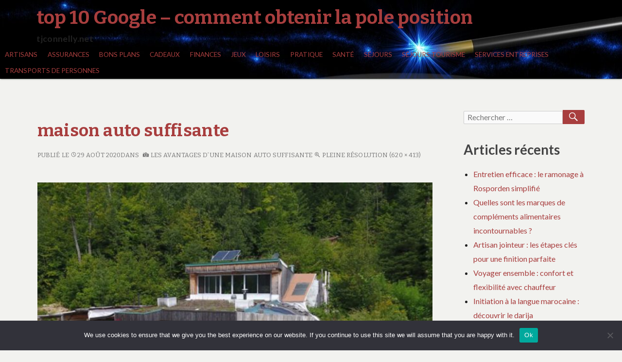

--- FILE ---
content_type: text/html; charset=UTF-8
request_url: https://tjconnelly.net/avantages-maison-auto-suffisante/maison-autosuffisante-solution-era-4/
body_size: 16131
content:
<!DOCTYPE html>
<html dir="ltr" lang="fr-FR" prefix="og: https://ogp.me/ns#">
	 <head>
		<meta charset="UTF-8">
		<meta name="viewport" content="width=device-width, initial-scale=1.0" />
		<link rel="profile" href="https://gmpg.org/xfn/11" />
				<title>maison auto suffisante - top 10 Google - comment obtenir la pole position</title>

		<!-- All in One SEO 4.9.3 - aioseo.com -->
	<meta name="robots" content="max-image-preview:large" />
	<meta name="author" content="Sarah"/>
	<link rel="canonical" href="https://tjconnelly.net/avantages-maison-auto-suffisante/maison-autosuffisante-solution-era-4/" />
	<meta name="generator" content="All in One SEO (AIOSEO) 4.9.3" />
		<meta property="og:locale" content="fr_FR" />
		<meta property="og:site_name" content="top 10 Google - comment obtenir la pole position - tjconnelly.net" />
		<meta property="og:type" content="article" />
		<meta property="og:title" content="maison auto suffisante - top 10 Google - comment obtenir la pole position" />
		<meta property="og:url" content="https://tjconnelly.net/avantages-maison-auto-suffisante/maison-autosuffisante-solution-era-4/" />
		<meta property="article:published_time" content="2020-08-29T05:34:41+00:00" />
		<meta property="article:modified_time" content="2020-08-29T05:35:39+00:00" />
		<meta name="twitter:card" content="summary_large_image" />
		<meta name="twitter:title" content="maison auto suffisante - top 10 Google - comment obtenir la pole position" />
		<script type="application/ld+json" class="aioseo-schema">
			{"@context":"https:\/\/schema.org","@graph":[{"@type":"BreadcrumbList","@id":"https:\/\/tjconnelly.net\/avantages-maison-auto-suffisante\/maison-autosuffisante-solution-era-4\/#breadcrumblist","itemListElement":[{"@type":"ListItem","@id":"https:\/\/tjconnelly.net#listItem","position":1,"name":"Accueil","item":"https:\/\/tjconnelly.net","nextItem":{"@type":"ListItem","@id":"https:\/\/tjconnelly.net\/avantages-maison-auto-suffisante\/maison-autosuffisante-solution-era-4\/#listItem","name":"maison auto suffisante"}},{"@type":"ListItem","@id":"https:\/\/tjconnelly.net\/avantages-maison-auto-suffisante\/maison-autosuffisante-solution-era-4\/#listItem","position":2,"name":"maison auto suffisante","previousItem":{"@type":"ListItem","@id":"https:\/\/tjconnelly.net#listItem","name":"Accueil"}}]},{"@type":"Organization","@id":"https:\/\/tjconnelly.net\/#organization","name":"top 10 Google - comment obtenir la pole position","description":"tjconnelly.net","url":"https:\/\/tjconnelly.net\/"},{"@type":"Person","@id":"##author","url":"#","name":"Sarah"},{"@type":"WebPage","@id":"https:\/\/tjconnelly.net\/avantages-maison-auto-suffisante\/maison-autosuffisante-solution-era-4\/#webpage","url":"https:\/\/tjconnelly.net\/avantages-maison-auto-suffisante\/maison-autosuffisante-solution-era-4\/","name":"maison auto suffisante - top 10 Google - comment obtenir la pole position","inLanguage":"fr-FR","isPartOf":{"@id":"https:\/\/tjconnelly.net\/#website"},"breadcrumb":{"@id":"https:\/\/tjconnelly.net\/avantages-maison-auto-suffisante\/maison-autosuffisante-solution-era-4\/#breadcrumblist"},"author":{"@id":"##author"},"creator":{"@id":"##author"},"datePublished":"2020-08-29T07:34:41+02:00","dateModified":"2020-08-29T07:35:39+02:00"},{"@type":"WebSite","@id":"https:\/\/tjconnelly.net\/#website","url":"https:\/\/tjconnelly.net\/","name":"top 10 Google - comment obtenir la pole position","description":"tjconnelly.net","inLanguage":"fr-FR","publisher":{"@id":"https:\/\/tjconnelly.net\/#organization"}}]}
		</script>
		<!-- All in One SEO -->

<link rel='dns-prefetch' href='//www.googletagmanager.com' />
<link rel='dns-prefetch' href='//fonts.googleapis.com' />
<link rel='dns-prefetch' href='//pagead2.googlesyndication.com' />
<link rel="alternate" type="application/rss+xml" title="top 10 Google - comment obtenir la pole position &raquo; Flux" href="https://tjconnelly.net/feed/" />
<link rel="alternate" type="application/rss+xml" title="top 10 Google - comment obtenir la pole position &raquo; Flux des commentaires" href="https://tjconnelly.net/comments/feed/" />
<link rel="alternate" type="application/rss+xml" title="top 10 Google - comment obtenir la pole position &raquo; maison auto suffisante Flux des commentaires" href="https://tjconnelly.net/avantages-maison-auto-suffisante/maison-autosuffisante-solution-era-4/feed/" />
<link rel="alternate" title="oEmbed (JSON)" type="application/json+oembed" href="https://tjconnelly.net/wp-json/oembed/1.0/embed?url=https%3A%2F%2Ftjconnelly.net%2Favantages-maison-auto-suffisante%2Fmaison-autosuffisante-solution-era-4%2F" />
<link rel="alternate" title="oEmbed (XML)" type="text/xml+oembed" href="https://tjconnelly.net/wp-json/oembed/1.0/embed?url=https%3A%2F%2Ftjconnelly.net%2Favantages-maison-auto-suffisante%2Fmaison-autosuffisante-solution-era-4%2F&#038;format=xml" />
<style id='wp-img-auto-sizes-contain-inline-css' type='text/css'>
img:is([sizes=auto i],[sizes^="auto," i]){contain-intrinsic-size:3000px 1500px}
/*# sourceURL=wp-img-auto-sizes-contain-inline-css */
</style>

<link rel='stylesheet' id='flex-posts-css' href='https://tjconnelly.net/wp-content/plugins/flex-posts/public/css/flex-posts.min.css?ver=1.12.0' type='text/css' media='all' />
<style id='wp-emoji-styles-inline-css' type='text/css'>

	img.wp-smiley, img.emoji {
		display: inline !important;
		border: none !important;
		box-shadow: none !important;
		height: 1em !important;
		width: 1em !important;
		margin: 0 0.07em !important;
		vertical-align: -0.1em !important;
		background: none !important;
		padding: 0 !important;
	}
/*# sourceURL=wp-emoji-styles-inline-css */
</style>
<style id='classic-theme-styles-inline-css' type='text/css'>
/*! This file is auto-generated */
.wp-block-button__link{color:#fff;background-color:#32373c;border-radius:9999px;box-shadow:none;text-decoration:none;padding:calc(.667em + 2px) calc(1.333em + 2px);font-size:1.125em}.wp-block-file__button{background:#32373c;color:#fff;text-decoration:none}
/*# sourceURL=/wp-includes/css/classic-themes.min.css */
</style>
<link rel='stylesheet' id='auto-seo-links-css' href='https://tjconnelly.net/wp-content/plugins/auto-seo-links/public/css/auto-seo-links-public.min.css?ver=1.0.2' type='text/css' media='all' />
<link rel='stylesheet' id='cookie-notice-front-css' href='https://tjconnelly.net/wp-content/plugins/cookie-notice/css/front.min.css?ver=2.5.11' type='text/css' media='all' />
<link rel='stylesheet' id='femina-fonts-css' href='https://fonts.googleapis.com/css?family=Lato%3A300italic%2C400italic%2C700italic%2C900italic%2C300%2C400%2C700%2C900%7CBitter%3A400italic%2C400%2C700%7CInconsolata%3A400%2C700&#038;subset=latin%2Clatin-ext' type='text/css' media='all' />
<link rel='stylesheet' id='genericons-css' href='https://tjconnelly.net/wp-content/themes/femina/genericons/genericons.css?ver=3.4.1' type='text/css' media='all' />
<link rel='stylesheet' id='femina-style-css' href='https://tjconnelly.net/wp-content/themes/femina/style.css?ver=b3057d75fcc90250c586c99ff865ef61' type='text/css' media='all' />
<script type="text/javascript" src="https://tjconnelly.net/wp-includes/js/jquery/jquery.min.js?ver=3.7.1" id="jquery-core-js"></script>
<script type="text/javascript" src="https://tjconnelly.net/wp-includes/js/jquery/jquery-migrate.min.js?ver=3.4.1" id="jquery-migrate-js"></script>
<script type="text/javascript" src="https://tjconnelly.net/wp-content/plugins/auto-seo-links/public/js/auto-seo-links-public.min.js?ver=1.0.2" id="auto-seo-links-js"></script>
<script type="text/javascript" id="cookie-notice-front-js-before">
/* <![CDATA[ */
var cnArgs = {"ajaxUrl":"https:\/\/tjconnelly.net\/wp-admin\/admin-ajax.php","nonce":"8bc0202590","hideEffect":"fade","position":"bottom","onScroll":false,"onScrollOffset":100,"onClick":false,"cookieName":"cookie_notice_accepted","cookieTime":2592000,"cookieTimeRejected":2592000,"globalCookie":false,"redirection":false,"cache":true,"revokeCookies":false,"revokeCookiesOpt":"automatic"};

//# sourceURL=cookie-notice-front-js-before
/* ]]> */
</script>
<script type="text/javascript" src="https://tjconnelly.net/wp-content/plugins/cookie-notice/js/front.min.js?ver=2.5.11" id="cookie-notice-front-js"></script>

<!-- Extrait de code de la balise Google (gtag.js) ajouté par Site Kit -->
<!-- Extrait Google Analytics ajouté par Site Kit -->
<script type="text/javascript" src="https://www.googletagmanager.com/gtag/js?id=GT-57SFCMQ" id="google_gtagjs-js" async></script>
<script type="text/javascript" id="google_gtagjs-js-after">
/* <![CDATA[ */
window.dataLayer = window.dataLayer || [];function gtag(){dataLayer.push(arguments);}
gtag("set","linker",{"domains":["tjconnelly.net"]});
gtag("js", new Date());
gtag("set", "developer_id.dZTNiMT", true);
gtag("config", "GT-57SFCMQ");
//# sourceURL=google_gtagjs-js-after
/* ]]> */
</script>
<link rel="https://api.w.org/" href="https://tjconnelly.net/wp-json/" /><link rel="alternate" title="JSON" type="application/json" href="https://tjconnelly.net/wp-json/wp/v2/media/363" /><link rel="EditURI" type="application/rsd+xml" title="RSD" href="https://tjconnelly.net/xmlrpc.php?rsd" />
<meta name="generator" content="Site Kit by Google 1.170.0" />
<!-- Balises Meta Google AdSense ajoutées par Site Kit -->
<meta name="google-adsense-platform-account" content="ca-host-pub-2644536267352236">
<meta name="google-adsense-platform-domain" content="sitekit.withgoogle.com">
<!-- Fin des balises Meta End Google AdSense ajoutées par Site Kit -->
<style type="text/css">.recentcomments a{display:inline !important;padding:0 !important;margin:0 !important;}</style>	<style type="text/css" id="femina-header-css">
			.home-link {
			display: block;
			padding-left: 0.7em;
		} 
		.site-header {
		background-image: url(https://tjconnelly.net/wp-content/uploads/2019/01/cropped-banner-1324519_1920-1.jpg);
		background-repeat: no-repeat;
		background-position: left top;
	}
	@media (max-width: 767px) {
		.site-header {
			background-size: 768px auto;
		}
	}
	@media (max-width: 359px) {
		.site-header {
			background-size: 360px auto;
		}
	}
	</style>

<!-- Extrait Google AdSense ajouté par Site Kit -->
<script type="text/javascript" async="async" src="https://pagead2.googlesyndication.com/pagead/js/adsbygoogle.js?client=ca-pub-9452625998653244&amp;host=ca-host-pub-2644536267352236" crossorigin="anonymous"></script>

<!-- End Google AdSense snippet added by Site Kit -->
<link rel="icon" href="https://tjconnelly.net/wp-content/uploads/2019/02/cropped-bbmezzaluna.it_-32x32.png" sizes="32x32" />
<link rel="icon" href="https://tjconnelly.net/wp-content/uploads/2019/02/cropped-bbmezzaluna.it_-192x192.png" sizes="192x192" />
<link rel="apple-touch-icon" href="https://tjconnelly.net/wp-content/uploads/2019/02/cropped-bbmezzaluna.it_-180x180.png" />
<meta name="msapplication-TileImage" content="https://tjconnelly.net/wp-content/uploads/2019/02/cropped-bbmezzaluna.it_-270x270.png" />
	<style id='global-styles-inline-css' type='text/css'>
:root{--wp--preset--aspect-ratio--square: 1;--wp--preset--aspect-ratio--4-3: 4/3;--wp--preset--aspect-ratio--3-4: 3/4;--wp--preset--aspect-ratio--3-2: 3/2;--wp--preset--aspect-ratio--2-3: 2/3;--wp--preset--aspect-ratio--16-9: 16/9;--wp--preset--aspect-ratio--9-16: 9/16;--wp--preset--color--black: #000000;--wp--preset--color--cyan-bluish-gray: #abb8c3;--wp--preset--color--white: #ffffff;--wp--preset--color--pale-pink: #f78da7;--wp--preset--color--vivid-red: #cf2e2e;--wp--preset--color--luminous-vivid-orange: #ff6900;--wp--preset--color--luminous-vivid-amber: #fcb900;--wp--preset--color--light-green-cyan: #7bdcb5;--wp--preset--color--vivid-green-cyan: #00d084;--wp--preset--color--pale-cyan-blue: #8ed1fc;--wp--preset--color--vivid-cyan-blue: #0693e3;--wp--preset--color--vivid-purple: #9b51e0;--wp--preset--gradient--vivid-cyan-blue-to-vivid-purple: linear-gradient(135deg,rgb(6,147,227) 0%,rgb(155,81,224) 100%);--wp--preset--gradient--light-green-cyan-to-vivid-green-cyan: linear-gradient(135deg,rgb(122,220,180) 0%,rgb(0,208,130) 100%);--wp--preset--gradient--luminous-vivid-amber-to-luminous-vivid-orange: linear-gradient(135deg,rgb(252,185,0) 0%,rgb(255,105,0) 100%);--wp--preset--gradient--luminous-vivid-orange-to-vivid-red: linear-gradient(135deg,rgb(255,105,0) 0%,rgb(207,46,46) 100%);--wp--preset--gradient--very-light-gray-to-cyan-bluish-gray: linear-gradient(135deg,rgb(238,238,238) 0%,rgb(169,184,195) 100%);--wp--preset--gradient--cool-to-warm-spectrum: linear-gradient(135deg,rgb(74,234,220) 0%,rgb(151,120,209) 20%,rgb(207,42,186) 40%,rgb(238,44,130) 60%,rgb(251,105,98) 80%,rgb(254,248,76) 100%);--wp--preset--gradient--blush-light-purple: linear-gradient(135deg,rgb(255,206,236) 0%,rgb(152,150,240) 100%);--wp--preset--gradient--blush-bordeaux: linear-gradient(135deg,rgb(254,205,165) 0%,rgb(254,45,45) 50%,rgb(107,0,62) 100%);--wp--preset--gradient--luminous-dusk: linear-gradient(135deg,rgb(255,203,112) 0%,rgb(199,81,192) 50%,rgb(65,88,208) 100%);--wp--preset--gradient--pale-ocean: linear-gradient(135deg,rgb(255,245,203) 0%,rgb(182,227,212) 50%,rgb(51,167,181) 100%);--wp--preset--gradient--electric-grass: linear-gradient(135deg,rgb(202,248,128) 0%,rgb(113,206,126) 100%);--wp--preset--gradient--midnight: linear-gradient(135deg,rgb(2,3,129) 0%,rgb(40,116,252) 100%);--wp--preset--font-size--small: 13px;--wp--preset--font-size--medium: 20px;--wp--preset--font-size--large: 36px;--wp--preset--font-size--x-large: 42px;--wp--preset--spacing--20: 0.44rem;--wp--preset--spacing--30: 0.67rem;--wp--preset--spacing--40: 1rem;--wp--preset--spacing--50: 1.5rem;--wp--preset--spacing--60: 2.25rem;--wp--preset--spacing--70: 3.38rem;--wp--preset--spacing--80: 5.06rem;--wp--preset--shadow--natural: 6px 6px 9px rgba(0, 0, 0, 0.2);--wp--preset--shadow--deep: 12px 12px 50px rgba(0, 0, 0, 0.4);--wp--preset--shadow--sharp: 6px 6px 0px rgba(0, 0, 0, 0.2);--wp--preset--shadow--outlined: 6px 6px 0px -3px rgb(255, 255, 255), 6px 6px rgb(0, 0, 0);--wp--preset--shadow--crisp: 6px 6px 0px rgb(0, 0, 0);}:where(.is-layout-flex){gap: 0.5em;}:where(.is-layout-grid){gap: 0.5em;}body .is-layout-flex{display: flex;}.is-layout-flex{flex-wrap: wrap;align-items: center;}.is-layout-flex > :is(*, div){margin: 0;}body .is-layout-grid{display: grid;}.is-layout-grid > :is(*, div){margin: 0;}:where(.wp-block-columns.is-layout-flex){gap: 2em;}:where(.wp-block-columns.is-layout-grid){gap: 2em;}:where(.wp-block-post-template.is-layout-flex){gap: 1.25em;}:where(.wp-block-post-template.is-layout-grid){gap: 1.25em;}.has-black-color{color: var(--wp--preset--color--black) !important;}.has-cyan-bluish-gray-color{color: var(--wp--preset--color--cyan-bluish-gray) !important;}.has-white-color{color: var(--wp--preset--color--white) !important;}.has-pale-pink-color{color: var(--wp--preset--color--pale-pink) !important;}.has-vivid-red-color{color: var(--wp--preset--color--vivid-red) !important;}.has-luminous-vivid-orange-color{color: var(--wp--preset--color--luminous-vivid-orange) !important;}.has-luminous-vivid-amber-color{color: var(--wp--preset--color--luminous-vivid-amber) !important;}.has-light-green-cyan-color{color: var(--wp--preset--color--light-green-cyan) !important;}.has-vivid-green-cyan-color{color: var(--wp--preset--color--vivid-green-cyan) !important;}.has-pale-cyan-blue-color{color: var(--wp--preset--color--pale-cyan-blue) !important;}.has-vivid-cyan-blue-color{color: var(--wp--preset--color--vivid-cyan-blue) !important;}.has-vivid-purple-color{color: var(--wp--preset--color--vivid-purple) !important;}.has-black-background-color{background-color: var(--wp--preset--color--black) !important;}.has-cyan-bluish-gray-background-color{background-color: var(--wp--preset--color--cyan-bluish-gray) !important;}.has-white-background-color{background-color: var(--wp--preset--color--white) !important;}.has-pale-pink-background-color{background-color: var(--wp--preset--color--pale-pink) !important;}.has-vivid-red-background-color{background-color: var(--wp--preset--color--vivid-red) !important;}.has-luminous-vivid-orange-background-color{background-color: var(--wp--preset--color--luminous-vivid-orange) !important;}.has-luminous-vivid-amber-background-color{background-color: var(--wp--preset--color--luminous-vivid-amber) !important;}.has-light-green-cyan-background-color{background-color: var(--wp--preset--color--light-green-cyan) !important;}.has-vivid-green-cyan-background-color{background-color: var(--wp--preset--color--vivid-green-cyan) !important;}.has-pale-cyan-blue-background-color{background-color: var(--wp--preset--color--pale-cyan-blue) !important;}.has-vivid-cyan-blue-background-color{background-color: var(--wp--preset--color--vivid-cyan-blue) !important;}.has-vivid-purple-background-color{background-color: var(--wp--preset--color--vivid-purple) !important;}.has-black-border-color{border-color: var(--wp--preset--color--black) !important;}.has-cyan-bluish-gray-border-color{border-color: var(--wp--preset--color--cyan-bluish-gray) !important;}.has-white-border-color{border-color: var(--wp--preset--color--white) !important;}.has-pale-pink-border-color{border-color: var(--wp--preset--color--pale-pink) !important;}.has-vivid-red-border-color{border-color: var(--wp--preset--color--vivid-red) !important;}.has-luminous-vivid-orange-border-color{border-color: var(--wp--preset--color--luminous-vivid-orange) !important;}.has-luminous-vivid-amber-border-color{border-color: var(--wp--preset--color--luminous-vivid-amber) !important;}.has-light-green-cyan-border-color{border-color: var(--wp--preset--color--light-green-cyan) !important;}.has-vivid-green-cyan-border-color{border-color: var(--wp--preset--color--vivid-green-cyan) !important;}.has-pale-cyan-blue-border-color{border-color: var(--wp--preset--color--pale-cyan-blue) !important;}.has-vivid-cyan-blue-border-color{border-color: var(--wp--preset--color--vivid-cyan-blue) !important;}.has-vivid-purple-border-color{border-color: var(--wp--preset--color--vivid-purple) !important;}.has-vivid-cyan-blue-to-vivid-purple-gradient-background{background: var(--wp--preset--gradient--vivid-cyan-blue-to-vivid-purple) !important;}.has-light-green-cyan-to-vivid-green-cyan-gradient-background{background: var(--wp--preset--gradient--light-green-cyan-to-vivid-green-cyan) !important;}.has-luminous-vivid-amber-to-luminous-vivid-orange-gradient-background{background: var(--wp--preset--gradient--luminous-vivid-amber-to-luminous-vivid-orange) !important;}.has-luminous-vivid-orange-to-vivid-red-gradient-background{background: var(--wp--preset--gradient--luminous-vivid-orange-to-vivid-red) !important;}.has-very-light-gray-to-cyan-bluish-gray-gradient-background{background: var(--wp--preset--gradient--very-light-gray-to-cyan-bluish-gray) !important;}.has-cool-to-warm-spectrum-gradient-background{background: var(--wp--preset--gradient--cool-to-warm-spectrum) !important;}.has-blush-light-purple-gradient-background{background: var(--wp--preset--gradient--blush-light-purple) !important;}.has-blush-bordeaux-gradient-background{background: var(--wp--preset--gradient--blush-bordeaux) !important;}.has-luminous-dusk-gradient-background{background: var(--wp--preset--gradient--luminous-dusk) !important;}.has-pale-ocean-gradient-background{background: var(--wp--preset--gradient--pale-ocean) !important;}.has-electric-grass-gradient-background{background: var(--wp--preset--gradient--electric-grass) !important;}.has-midnight-gradient-background{background: var(--wp--preset--gradient--midnight) !important;}.has-small-font-size{font-size: var(--wp--preset--font-size--small) !important;}.has-medium-font-size{font-size: var(--wp--preset--font-size--medium) !important;}.has-large-font-size{font-size: var(--wp--preset--font-size--large) !important;}.has-x-large-font-size{font-size: var(--wp--preset--font-size--x-large) !important;}
/*# sourceURL=global-styles-inline-css */
</style>
</head>
	<body data-rsssl=1 class="attachment wp-singular attachment-template-default single single-attachment postid-363 attachmentid-363 attachment-jpeg wp-embed-responsive wp-theme-femina cookies-not-set group-blog" >
				<div id="container">
			<header id="masthead" class="site-header" role="banner">
				<a class="screen-reader-text skip-link" href="#main-content">Aller au contenu principal</a>
				<a class="screen-reader-text skip-link" href="#sidebar-widget-areas">Aller à la barre latérale</a>
			
				<div id="pre-menu">
								</div>
				<div id="site-identity">
							<a class="home-link" href="https://tjconnelly.net/" title="top 10 Google &#8211; comment obtenir la pole position" rel="home">
						<h1 class="site-title">top 10 Google &#8211; comment obtenir la pole position</h1>
						<h2 class="site-description">tjconnelly.net</h2>
					</a> 

						</div><!--/site-identity-->
				<button id="nav-button" class="menu-toggle" role="navigation button">Menu</button>

				<div id="navigation">
					<nav id="main-menu" class="site-navigation primary-navigation" role="navigation" aria-label="Menu principal">
						<ul id="primary-menu" class="menu"><li id="menu-item-1204" class="menu-item menu-item-type-taxonomy menu-item-object-category menu-item-1204"><a href="https://tjconnelly.net/category/artisans/">Artisans</a></li>
<li id="menu-item-1205" class="menu-item menu-item-type-taxonomy menu-item-object-category menu-item-1205"><a href="https://tjconnelly.net/category/assurances/">Assurances</a></li>
<li id="menu-item-1206" class="menu-item menu-item-type-taxonomy menu-item-object-category menu-item-1206"><a href="https://tjconnelly.net/category/bons-plans/">Bons plans</a></li>
<li id="menu-item-1207" class="menu-item menu-item-type-taxonomy menu-item-object-category menu-item-1207"><a href="https://tjconnelly.net/category/cadeaux/">Cadeaux</a></li>
<li id="menu-item-1208" class="menu-item menu-item-type-taxonomy menu-item-object-category menu-item-1208"><a href="https://tjconnelly.net/category/finances/">Finances</a></li>
<li id="menu-item-1209" class="menu-item menu-item-type-taxonomy menu-item-object-category menu-item-1209"><a href="https://tjconnelly.net/category/jeux/">Jeux</a></li>
<li id="menu-item-1210" class="menu-item menu-item-type-taxonomy menu-item-object-category menu-item-1210"><a href="https://tjconnelly.net/category/loisirs/">Loisirs</a></li>
<li id="menu-item-1211" class="menu-item menu-item-type-taxonomy menu-item-object-category menu-item-1211"><a href="https://tjconnelly.net/category/pratique/">Pratique</a></li>
<li id="menu-item-1212" class="menu-item menu-item-type-taxonomy menu-item-object-category menu-item-1212"><a href="https://tjconnelly.net/category/sante/">Santé</a></li>
<li id="menu-item-1213" class="menu-item menu-item-type-taxonomy menu-item-object-category menu-item-1213"><a href="https://tjconnelly.net/category/sejours/">Séjours</a></li>
<li id="menu-item-1214" class="menu-item menu-item-type-taxonomy menu-item-object-category menu-item-1214"><a href="https://tjconnelly.net/category/sejours-tourisme/">Séjours Tourisme</a></li>
<li id="menu-item-1215" class="menu-item menu-item-type-taxonomy menu-item-object-category menu-item-1215"><a href="https://tjconnelly.net/category/services-entreprises/">Services entreprises</a></li>
<li id="menu-item-1216" class="menu-item menu-item-type-taxonomy menu-item-object-category menu-item-1216"><a href="https://tjconnelly.net/category/transports-de-personnes/">Transports de personnes</a></li>
</ul>					</nav><!--main-menu-->

				
				
				</div><!--/navigation--> 
			</header><!--/header-->
			<main id="main" role="main">






<div id="main-content" class="main-content">

	
	<article id="post-363" class="post-363 attachment type-attachment status-inherit hentry">

		<header class="entry-header">
			<h1 class="entry-title">maison auto suffisante</h1>            

			<div class="entry-meta">
				<span class="attachment-meta">
					Publié le <span class="genericon genericon-time" aria-hidden="true"></span><time class="entry-date" datetime="2020-08-29T07:34:41+02:00">29 août 2020</time>dans <a href="https://tjconnelly.net/avantages-maison-auto-suffisante/" class="parent-post-link" title="Revenir à&nbsp;: Les avantages d’une maison auto suffisante" rel="gallery"><span class="genericon genericon-image" aria-hidden="true"></span> Les avantages d’une maison auto suffisante</a><span class="full-size-link"><a href="https://tjconnelly.net/wp-content/uploads/2020/08/maison-autosuffisante-solution-era-4-e1601542354396.jpg" title="Lien vers l&rsquo;image originale"><span class="genericon genericon-zoom" aria-hidden="true"></span> Pleine résolution (620 &times; 413)</a></span>				</span>
			</div><!-- .entry-meta -->
		</header><!-- .entry-header -->                               

		<div class="entry-content">
			<nav id="image-navigation" class="navigation image-navigation">
				<div class="nav-links">
					<div class="nav-previous"></div>
					<div class="nav-next"></div>
				</div><!-- .nav-links -->
			</nav><!-- .image-navigation -->

			<div class="entry-attachment">
				<img width="620" height="413" src="https://tjconnelly.net/wp-content/uploads/2020/08/maison-autosuffisante-solution-era-4-e1601542354396.jpg" class="attachment-large size-large" alt="maison auto suffisante" decoding="async" fetchpriority="high" />
							</div><!-- .entry-attachment -->

				
		</div><!-- .entry-content -->

	</article><!-- #post-## -->

	
	   
</div><!--/main-content-->

<div id="sidebar-widget-areas" class="sidebar-widget-areas" role="complementary">

	<div id="primary-sidebar" class="widget-area sidebar" role="complementary">
		<aside id="search-2" class="widget widget_search">
<form role="search" method="get" class="search-form" action="https://tjconnelly.net/">
	<label>
		<span class="screen-reader-text">Recherche pour&nbsp;:</span>
		<input type="search" class="search-field" placeholder="Rechercher &hellip;" value="" name="s" title="Recherche pour&nbsp;:" />
	</label>
	<button type="submit" class="search-submit"><span class="genericon genericon-search" aria-hidden="true"></span><span class="screen-reader-text">Rechercher</span></button>
</form>
</aside>
		<aside id="recent-posts-2" class="widget widget_recent_entries">
		<h2 class="widget-title">Articles récents</h2>
		<ul>
											<li>
					<a href="https://tjconnelly.net/entretien-efficace/">Entretien efficace : le ramonage à Rosporden simplifié</a>
									</li>
											<li>
					<a href="https://tjconnelly.net/marques-de-complements-alimentaires-incontournables/">Quelles sont les marques de compléments alimentaires incontournables ?</a>
									</li>
											<li>
					<a href="https://tjconnelly.net/artisan-jointeur/">Artisan jointeur : les étapes clés pour une finition parfaite</a>
									</li>
											<li>
					<a href="https://tjconnelly.net/confort-et-flexibilite-avec-chauffeur/">Voyager ensemble : confort et flexibilité avec chauffeur</a>
									</li>
											<li>
					<a href="https://tjconnelly.net/decouvrir-le-darija/">Initiation à la langue marocaine : découvrir le darija</a>
									</li>
											<li>
					<a href="https://tjconnelly.net/voyance-paris/">Voyance Paris : les meilleures adresses pour consulter</a>
									</li>
											<li>
					<a href="https://tjconnelly.net/decouvrez-lart-du-soin/">Découvrez l&rsquo;art du soin : secrets d&rsquo;un centre esthétique</a>
									</li>
											<li>
					<a href="https://tjconnelly.net/les-meilleurs-jeux-devasion/">Découvrez les meilleurs jeux d&rsquo;évasion à Paris cette année</a>
									</li>
											<li>
					<a href="https://tjconnelly.net/estimez-vos-projets-en-ligne/">Estimez vos projets en ligne : obtenez des devis personnalisés</a>
									</li>
											<li>
					<a href="https://tjconnelly.net/gestion-fiscale-avocats-bruxelles/">Le cas particulier de la gestion fiscale des avocats à Bruxelles</a>
									</li>
											<li>
					<a href="https://tjconnelly.net/compliments-partenaire-efficaces/">Les approches réellement efficaces pour faire des compliments à votre partenaire</a>
									</li>
											<li>
					<a href="https://tjconnelly.net/expert-en-tendances-economiques/">Alexandre Mercier : expert en tendances économiques et financières</a>
									</li>
											<li>
					<a href="https://tjconnelly.net/traiter-les-vergetures-quelles-solutions-efficaces-pour-attenuer-ces-marques/">Traiter les vergetures : quelles solutions efficaces pour atténuer ces marques ?</a>
									</li>
											<li>
					<a href="https://tjconnelly.net/gerer-fiscalite-avocats-louvain-la-neuve/">Gérer la fiscalité des avocats à Louvain-la-Neuve</a>
									</li>
											<li>
					<a href="https://tjconnelly.net/firesteel-grattoir/">Les gestes simples pour un feu réussi avec firesteel et grattoir</a>
									</li>
											<li>
					<a href="https://tjconnelly.net/des-routes-cachees-de-france/">Voyage au long cours : découverte des routes cachées de france</a>
									</li>
											<li>
					<a href="https://tjconnelly.net/bricklead-une-innovation-saas/">Bricklead : une innovation SaaS pour transformer les cabinets d&rsquo;avocats</a>
									</li>
											<li>
					<a href="https://tjconnelly.net/bien-preparer-sa-randonnee/">Comment bien préparer sa première randonnée ?</a>
									</li>
											<li>
					<a href="https://tjconnelly.net/energie-des-noeuds-dans-collier/">L&rsquo;énergie des nœuds dans un collier et leur symbolique spirituelle</a>
									</li>
											<li>
					<a href="https://tjconnelly.net/la-psychologie-du-desir/">La psychologie du désir : entre hommes et femmes</a>
									</li>
					</ul>

		</aside><aside id="categories-2" class="widget widget_categories"><h2 class="widget-title">Catégories</h2>
			<ul>
					<li class="cat-item cat-item-9"><a href="https://tjconnelly.net/category/artisans/">Artisans</a>
</li>
	<li class="cat-item cat-item-18"><a href="https://tjconnelly.net/category/assurances/">Assurances</a>
</li>
	<li class="cat-item cat-item-4"><a href="https://tjconnelly.net/category/bons-plans/">Bons plans</a>
</li>
	<li class="cat-item cat-item-26"><a href="https://tjconnelly.net/category/cadeaux/">Cadeaux</a>
</li>
	<li class="cat-item cat-item-10"><a href="https://tjconnelly.net/category/finances/">Finances</a>
</li>
	<li class="cat-item cat-item-2"><a href="https://tjconnelly.net/category/jeux/">Jeux</a>
</li>
	<li class="cat-item cat-item-5"><a href="https://tjconnelly.net/category/loisirs/">Loisirs</a>
</li>
	<li class="cat-item cat-item-1"><a href="https://tjconnelly.net/category/non-classe/">Non classé</a>
</li>
	<li class="cat-item cat-item-6"><a href="https://tjconnelly.net/category/pratique/">Pratique</a>
</li>
	<li class="cat-item cat-item-3"><a href="https://tjconnelly.net/category/sante/">Santé</a>
</li>
	<li class="cat-item cat-item-7"><a href="https://tjconnelly.net/category/sejours/">Séjours</a>
</li>
	<li class="cat-item cat-item-12"><a href="https://tjconnelly.net/category/sejours-tourisme/">Séjours Tourisme</a>
</li>
	<li class="cat-item cat-item-8"><a href="https://tjconnelly.net/category/services-entreprises/">Services entreprises</a>
</li>
	<li class="cat-item cat-item-14"><a href="https://tjconnelly.net/category/transports-de-personnes/">Transports de personnes</a>
</li>
			</ul>

			</aside><aside id="recent-comments-2" class="widget widget_recent_comments"><h2 class="widget-title">Commentaires récents</h2><ul id="recentcomments"><li class="recentcomments"><span class="comment-author-link">Kamel</span> dans <a href="https://tjconnelly.net/vehicule-a-disparu-reseau-traque/#comment-1610">Votre véhicule a disparu ? Notre réseau mondial le traque !</a></li><li class="recentcomments"><span class="comment-author-link"><a href="http://www.recrutel.com/" class="url" rel="ugc external nofollow">village de l'emploi avis</a></span> dans <a href="https://tjconnelly.net/top-10-des-questions-sur-la-location-de-bus/#comment-181">Top 10 des questions sur la location de bus</a></li><li class="recentcomments"><span class="comment-author-link"><a href="https://www.team-omd.fr/" class="url" rel="ugc external nofollow">team-omd.fr</a></span> dans <a href="https://tjconnelly.net/top-10-des-questions-sur-la-location-de-bus/#comment-178">Top 10 des questions sur la location de bus</a></li><li class="recentcomments"><span class="comment-author-link"><a href="http://www.asc-athle.fr/" class="url" rel="ugc external nofollow">asc-athle.fr</a></span> dans <a href="https://tjconnelly.net/comment-devenir-un-expert-wix/#comment-177">Comment devenir un expert wix ?</a></li><li class="recentcomments"><span class="comment-author-link">Dechome</span> dans <a href="https://tjconnelly.net/quelques-conseils-pour-augmenter-la-durabilite-de-son-habitation/#comment-115">Quelques conseils pour augmenter la durabilité de son habitation</a></li><li class="recentcomments"><span class="comment-author-link"><a href="http://coaching-personnel-bruxelles.takeyourenergyback.eu/" class="url" rel="ugc external nofollow">coaching personnel</a></span> dans <a href="https://tjconnelly.net/comment-gerer-une-entreprise/#comment-55">Comment gérer une entreprise ?</a></li><li class="recentcomments"><span class="comment-author-link"><a href="https://ouestfrance-vacances.com/" class="url" rel="ugc external nofollow">colonie vacances pas cher</a></span> dans <a href="https://tjconnelly.net/quelle-est-la-difference-entre-un-tricycle-et-un-velo-a-roues-laterales/#comment-54">Quelle est la différence entre un tricycle et un vélo à roues latérales ?</a></li><li class="recentcomments"><span class="comment-author-link"><a href="http://www.jeveuxunbebe.com/" class="url" rel="ugc external nofollow">jeveuxunbebe.com</a></span> dans <a href="https://tjconnelly.net/comment-gerer-une-entreprise/#comment-44">Comment gérer une entreprise ?</a></li><li class="recentcomments"><span class="comment-author-link"><a href="http://www.bracelets-pandora.fr/" class="url" rel="ugc external nofollow">Bijoux Pandora</a></span> dans <a href="https://tjconnelly.net/sejour-bali-sur-mesure/#comment-15">Séjour à Bali sur-mesure : top 3 des plus belles plages de l&rsquo;île des Dieux</a></li><li class="recentcomments"><span class="comment-author-link"><a href="http://iso-combles.fr" class="url" rel="ugc external nofollow">isolation combles</a></span> dans <a href="https://tjconnelly.net/combattre-lobesite-grace-a-une-alimentation-saine-et-equilibree-afin-detre-en-top-sante/#comment-4">Combattre l&rsquo;obésité grâce à une alimentation saine et équilibrée afin d&rsquo;être en top santé</a></li></ul></aside><aside id="archives-2" class="widget widget_archive"><h2 class="widget-title">Archives</h2>		<label class="screen-reader-text" for="archives-dropdown-2">Archives</label>
		<select id="archives-dropdown-2" name="archive-dropdown">
			
			<option value="">Sélectionner un mois</option>
				<option value='https://tjconnelly.net/2026/01/'> janvier 2026 &nbsp;(4)</option>
	<option value='https://tjconnelly.net/2025/12/'> décembre 2025 &nbsp;(7)</option>
	<option value='https://tjconnelly.net/2025/11/'> novembre 2025 &nbsp;(5)</option>
	<option value='https://tjconnelly.net/2025/10/'> octobre 2025 &nbsp;(15)</option>
	<option value='https://tjconnelly.net/2025/09/'> septembre 2025 &nbsp;(12)</option>
	<option value='https://tjconnelly.net/2025/08/'> août 2025 &nbsp;(9)</option>
	<option value='https://tjconnelly.net/2025/07/'> juillet 2025 &nbsp;(5)</option>
	<option value='https://tjconnelly.net/2025/06/'> juin 2025 &nbsp;(5)</option>
	<option value='https://tjconnelly.net/2025/05/'> mai 2025 &nbsp;(5)</option>
	<option value='https://tjconnelly.net/2025/04/'> avril 2025 &nbsp;(3)</option>
	<option value='https://tjconnelly.net/2025/03/'> mars 2025 &nbsp;(3)</option>
	<option value='https://tjconnelly.net/2025/02/'> février 2025 &nbsp;(6)</option>
	<option value='https://tjconnelly.net/2025/01/'> janvier 2025 &nbsp;(2)</option>
	<option value='https://tjconnelly.net/2024/12/'> décembre 2024 &nbsp;(2)</option>
	<option value='https://tjconnelly.net/2024/11/'> novembre 2024 &nbsp;(1)</option>
	<option value='https://tjconnelly.net/2024/10/'> octobre 2024 &nbsp;(2)</option>
	<option value='https://tjconnelly.net/2024/09/'> septembre 2024 &nbsp;(2)</option>
	<option value='https://tjconnelly.net/2024/08/'> août 2024 &nbsp;(1)</option>
	<option value='https://tjconnelly.net/2024/07/'> juillet 2024 &nbsp;(6)</option>
	<option value='https://tjconnelly.net/2024/06/'> juin 2024 &nbsp;(2)</option>
	<option value='https://tjconnelly.net/2024/05/'> mai 2024 &nbsp;(1)</option>
	<option value='https://tjconnelly.net/2024/04/'> avril 2024 &nbsp;(3)</option>
	<option value='https://tjconnelly.net/2024/03/'> mars 2024 &nbsp;(7)</option>
	<option value='https://tjconnelly.net/2024/02/'> février 2024 &nbsp;(4)</option>
	<option value='https://tjconnelly.net/2024/01/'> janvier 2024 &nbsp;(7)</option>
	<option value='https://tjconnelly.net/2023/12/'> décembre 2023 &nbsp;(1)</option>
	<option value='https://tjconnelly.net/2023/11/'> novembre 2023 &nbsp;(2)</option>
	<option value='https://tjconnelly.net/2023/10/'> octobre 2023 &nbsp;(7)</option>
	<option value='https://tjconnelly.net/2023/09/'> septembre 2023 &nbsp;(5)</option>
	<option value='https://tjconnelly.net/2023/08/'> août 2023 &nbsp;(7)</option>
	<option value='https://tjconnelly.net/2023/07/'> juillet 2023 &nbsp;(1)</option>
	<option value='https://tjconnelly.net/2023/06/'> juin 2023 &nbsp;(1)</option>
	<option value='https://tjconnelly.net/2023/05/'> mai 2023 &nbsp;(1)</option>
	<option value='https://tjconnelly.net/2023/04/'> avril 2023 &nbsp;(2)</option>
	<option value='https://tjconnelly.net/2023/03/'> mars 2023 &nbsp;(4)</option>
	<option value='https://tjconnelly.net/2023/02/'> février 2023 &nbsp;(5)</option>
	<option value='https://tjconnelly.net/2023/01/'> janvier 2023 &nbsp;(9)</option>
	<option value='https://tjconnelly.net/2022/12/'> décembre 2022 &nbsp;(2)</option>
	<option value='https://tjconnelly.net/2022/11/'> novembre 2022 &nbsp;(1)</option>
	<option value='https://tjconnelly.net/2022/10/'> octobre 2022 &nbsp;(8)</option>
	<option value='https://tjconnelly.net/2022/09/'> septembre 2022 &nbsp;(2)</option>
	<option value='https://tjconnelly.net/2022/08/'> août 2022 &nbsp;(3)</option>
	<option value='https://tjconnelly.net/2022/07/'> juillet 2022 &nbsp;(3)</option>
	<option value='https://tjconnelly.net/2022/06/'> juin 2022 &nbsp;(7)</option>
	<option value='https://tjconnelly.net/2022/05/'> mai 2022 &nbsp;(3)</option>
	<option value='https://tjconnelly.net/2022/04/'> avril 2022 &nbsp;(3)</option>
	<option value='https://tjconnelly.net/2022/03/'> mars 2022 &nbsp;(3)</option>
	<option value='https://tjconnelly.net/2022/02/'> février 2022 &nbsp;(2)</option>
	<option value='https://tjconnelly.net/2022/01/'> janvier 2022 &nbsp;(1)</option>
	<option value='https://tjconnelly.net/2021/12/'> décembre 2021 &nbsp;(1)</option>
	<option value='https://tjconnelly.net/2021/11/'> novembre 2021 &nbsp;(2)</option>
	<option value='https://tjconnelly.net/2021/10/'> octobre 2021 &nbsp;(2)</option>
	<option value='https://tjconnelly.net/2021/08/'> août 2021 &nbsp;(12)</option>
	<option value='https://tjconnelly.net/2021/07/'> juillet 2021 &nbsp;(3)</option>
	<option value='https://tjconnelly.net/2021/06/'> juin 2021 &nbsp;(13)</option>
	<option value='https://tjconnelly.net/2021/05/'> mai 2021 &nbsp;(12)</option>
	<option value='https://tjconnelly.net/2021/04/'> avril 2021 &nbsp;(10)</option>
	<option value='https://tjconnelly.net/2021/03/'> mars 2021 &nbsp;(8)</option>
	<option value='https://tjconnelly.net/2021/02/'> février 2021 &nbsp;(7)</option>
	<option value='https://tjconnelly.net/2021/01/'> janvier 2021 &nbsp;(10)</option>
	<option value='https://tjconnelly.net/2020/12/'> décembre 2020 &nbsp;(8)</option>
	<option value='https://tjconnelly.net/2020/11/'> novembre 2020 &nbsp;(7)</option>
	<option value='https://tjconnelly.net/2020/10/'> octobre 2020 &nbsp;(3)</option>
	<option value='https://tjconnelly.net/2020/09/'> septembre 2020 &nbsp;(6)</option>
	<option value='https://tjconnelly.net/2020/08/'> août 2020 &nbsp;(8)</option>
	<option value='https://tjconnelly.net/2020/07/'> juillet 2020 &nbsp;(4)</option>
	<option value='https://tjconnelly.net/2020/06/'> juin 2020 &nbsp;(4)</option>
	<option value='https://tjconnelly.net/2020/05/'> mai 2020 &nbsp;(2)</option>
	<option value='https://tjconnelly.net/2020/04/'> avril 2020 &nbsp;(3)</option>
	<option value='https://tjconnelly.net/2020/03/'> mars 2020 &nbsp;(3)</option>
	<option value='https://tjconnelly.net/2020/02/'> février 2020 &nbsp;(1)</option>
	<option value='https://tjconnelly.net/2020/01/'> janvier 2020 &nbsp;(3)</option>
	<option value='https://tjconnelly.net/2019/12/'> décembre 2019 &nbsp;(3)</option>
	<option value='https://tjconnelly.net/2019/11/'> novembre 2019 &nbsp;(1)</option>
	<option value='https://tjconnelly.net/2019/10/'> octobre 2019 &nbsp;(3)</option>
	<option value='https://tjconnelly.net/2019/09/'> septembre 2019 &nbsp;(11)</option>
	<option value='https://tjconnelly.net/2019/06/'> juin 2019 &nbsp;(1)</option>
	<option value='https://tjconnelly.net/2019/05/'> mai 2019 &nbsp;(3)</option>
	<option value='https://tjconnelly.net/2019/04/'> avril 2019 &nbsp;(3)</option>
	<option value='https://tjconnelly.net/2019/02/'> février 2019 &nbsp;(5)</option>
	<option value='https://tjconnelly.net/2019/01/'> janvier 2019 &nbsp;(10)</option>

		</select>

			<script type="text/javascript">
/* <![CDATA[ */

( ( dropdownId ) => {
	const dropdown = document.getElementById( dropdownId );
	function onSelectChange() {
		setTimeout( () => {
			if ( 'escape' === dropdown.dataset.lastkey ) {
				return;
			}
			if ( dropdown.value ) {
				document.location.href = dropdown.value;
			}
		}, 250 );
	}
	function onKeyUp( event ) {
		if ( 'Escape' === event.key ) {
			dropdown.dataset.lastkey = 'escape';
		} else {
			delete dropdown.dataset.lastkey;
		}
	}
	function onClick() {
		delete dropdown.dataset.lastkey;
	}
	dropdown.addEventListener( 'keyup', onKeyUp );
	dropdown.addEventListener( 'click', onClick );
	dropdown.addEventListener( 'change', onSelectChange );
})( "archives-dropdown-2" );

//# sourceURL=WP_Widget_Archives%3A%3Awidget
/* ]]> */
</script>
</aside><aside id="flex-posts-list-2" class="widget widget_flex-posts-list"><h2 class="widget-title"></h2><div class="fp-row fp-list-3 fp-flex">

	
		
		
			<div class="fp-col fp-post fp-main">
						<div class="fp-media">
			<a class="fp-thumbnail" href="https://tjconnelly.net/lapis-lazuli-pierre-lithotherapie/">
									<img width="375" height="250" src="https://tjconnelly.net/wp-content/uploads/2020/12/Lapis-lazuli-e1617268262862.jpg" class="attachment-400x250-crop size-400x250-crop wp-post-image" alt="Lapis lazuli" decoding="async" loading="lazy" />							</a>
					</div>
		
				<div class="fp-body">
													<span class="fp-categories">
			<a href="https://tjconnelly.net/category/pratique/" rel="category tag">Pratique</a>		</span>
							
							<h4 class="fp-title">
			<a href="https://tjconnelly.net/lapis-lazuli-pierre-lithotherapie/">Lapis lazuli : une pierre de grande valeur dans le domaine de la lithothérapie</a>
		</h4>
		
					<div class="fp-meta">
								<span class="fp-author">
			<span class="author vcard">
													<a class="url fn n" href="#">
						<span>Arisoa</span>
					</a>
							</span>
		</span>
				<span class="fp-comments">
			<a href="https://tjconnelly.net/lapis-lazuli-pierre-lithotherapie/#respond">Aucun commentaire<span class="screen-reader-text"> sur Lapis lazuli : une pierre de grande valeur dans le domaine de la lithothérapie</span></a>		</span>
							</div>

											<div class="fp-excerpt">Principalement composée de lazurite et faisant partie de la famille des Silicates, le lapis lazuli est une pierre précieuse bleu…</div>
					
											<div class="fp-readmore">
							<a href="https://tjconnelly.net/avantages-maison-auto-suffisante/maison-autosuffisante-solution-era-4/" class="fp-readmore-link">Lire la suite</a>
						</div>
									</div>
			</div>

		
	
		
		
			
				<div class="fp-col fp-extra">

			
			<div class="fp-post">
				<div class="fp-flex">
							<div class="fp-media">
			<a class="fp-thumbnail" href="https://tjconnelly.net/artisan-jointeur/">
									<img width="150" height="150" src="https://tjconnelly.net/wp-content/uploads/2025/08/post_image_47dc8d09-0a87-4e64-b6b1-27f883d22c65-150x150.jpg" class="attachment-thumbnail size-thumbnail wp-post-image" alt="" decoding="async" loading="lazy" />							</a>
					</div>
		
					<div class="fp-body">
															<span class="fp-categories">
			<a href="https://tjconnelly.net/category/artisans/" rel="category tag">Artisans</a>		</span>
								
								<h4 class="fp-title">
			<a href="https://tjconnelly.net/artisan-jointeur/">Artisan jointeur : les étapes clés pour une finition parfaite</a>
		</h4>
		
						<div class="fp-meta">
									<span class="fp-author">
			<span class="author vcard">
													<a class="url fn n" href="#">
						<span>Povoski</span>
					</a>
							</span>
		</span>
				<span class="fp-comments">
			<span>Commentaires fermés<span class="screen-reader-text"> sur Artisan jointeur : les étapes clés pour une finition parfaite</span></span>		</span>
								</div>
					</div>
				</div>
			</div>

		
	
		
		
			
			<div class="fp-post">
				<div class="fp-flex">
							<div class="fp-media">
			<a class="fp-thumbnail" href="https://tjconnelly.net/comment-choisir-comptable-societe/">
									<img src="https://tjconnelly.net/wp-content/plugins/flex-posts/public/images/default.png" class="size-thumbnail" alt="">
							</a>
					</div>
		
					<div class="fp-body">
															<span class="fp-categories">
			<a href="https://tjconnelly.net/category/finances/" rel="category tag">Finances</a>		</span>
								
								<h4 class="fp-title">
			<a href="https://tjconnelly.net/comment-choisir-comptable-societe/">Comment choisir un comptable pour la société ?</a>
		</h4>
		
						<div class="fp-meta">
									<span class="fp-author">
			<span class="author vcard">
													<a class="url fn n" href="#">
						<span>Zozo</span>
					</a>
							</span>
		</span>
				<span class="fp-comments">
			<a href="https://tjconnelly.net/comment-choisir-comptable-societe/#respond">Aucun commentaire<span class="screen-reader-text"> sur Comment choisir un comptable pour la société ?</span></a>		</span>
								</div>
					</div>
				</div>
			</div>

		
	
		
		
			
			<div class="fp-post">
				<div class="fp-flex">
							<div class="fp-media">
			<a class="fp-thumbnail" href="https://tjconnelly.net/traiter-les-vergetures-quelles-solutions-efficaces-pour-attenuer-ces-marques/">
									<img width="150" height="150" src="https://tjconnelly.net/wp-content/uploads/2025/11/vergetures-1-1-150x150.webp" class="attachment-thumbnail size-thumbnail wp-post-image" alt="vergetures" decoding="async" loading="lazy" />							</a>
					</div>
		
					<div class="fp-body">
															<span class="fp-categories">
			<a href="https://tjconnelly.net/category/pratique/" rel="category tag">Pratique</a>		</span>
								
								<h4 class="fp-title">
			<a href="https://tjconnelly.net/traiter-les-vergetures-quelles-solutions-efficaces-pour-attenuer-ces-marques/">Traiter les vergetures : quelles solutions efficaces pour atténuer ces marques ?</a>
		</h4>
		
						<div class="fp-meta">
									<span class="fp-author">
			<span class="author vcard">
													<a class="url fn n" href="#">
						<span>Joel</span>
					</a>
							</span>
		</span>
				<span class="fp-comments">
			<a href="https://tjconnelly.net/traiter-les-vergetures-quelles-solutions-efficaces-pour-attenuer-ces-marques/#respond">Aucun commentaire<span class="screen-reader-text"> sur Traiter les vergetures : quelles solutions efficaces pour atténuer ces marques ?</span></a>		</span>
								</div>
					</div>
				</div>
			</div>

		
	
		
		
			
			<div class="fp-post">
				<div class="fp-flex">
							<div class="fp-media">
			<a class="fp-thumbnail" href="https://tjconnelly.net/lhistoire-des-symboles-spirituels-dans-la-culture-ancienne/">
									<img width="150" height="150" src="https://tjconnelly.net/wp-content/uploads/2025/02/il_fullxfull.4136147732_mahd-150x150.webp" class="attachment-thumbnail size-thumbnail wp-post-image" alt="Disque Lakhovsky - Le Bouclier d’Hermès" decoding="async" loading="lazy" />							</a>
					</div>
		
					<div class="fp-body">
															<span class="fp-categories">
			<a href="https://tjconnelly.net/category/pratique/" rel="category tag">Pratique</a>		</span>
								
								<h4 class="fp-title">
			<a href="https://tjconnelly.net/lhistoire-des-symboles-spirituels-dans-la-culture-ancienne/">L&rsquo;histoire des symboles spirituels dans la culture ancienne</a>
		</h4>
		
						<div class="fp-meta">
									<span class="fp-author">
			<span class="author vcard">
													<a class="url fn n" href="#">
						<span>Joel</span>
					</a>
							</span>
		</span>
				<span class="fp-comments">
			<a href="https://tjconnelly.net/lhistoire-des-symboles-spirituels-dans-la-culture-ancienne/#respond">Aucun commentaire<span class="screen-reader-text"> sur L&rsquo;histoire des symboles spirituels dans la culture ancienne</span></a>		</span>
								</div>
					</div>
				</div>
			</div>

		
	
		
		
			
			<div class="fp-post">
				<div class="fp-flex">
							<div class="fp-media">
			<a class="fp-thumbnail" href="https://tjconnelly.net/tout-sur-le-hoverboard-des-adolescents/">
									<img width="150" height="150" src="https://tjconnelly.net/wp-content/uploads/2021/07/Tout-sur-le-hoverboard-des-adolescents-150x150.jpg" class="attachment-thumbnail size-thumbnail wp-post-image" alt="Tout sur le hoverboard des adolescents" decoding="async" loading="lazy" />							</a>
					</div>
		
					<div class="fp-body">
															<span class="fp-categories">
			<a href="https://tjconnelly.net/category/loisirs/" rel="category tag">Loisirs</a>		</span>
								
								<h4 class="fp-title">
			<a href="https://tjconnelly.net/tout-sur-le-hoverboard-des-adolescents/">Tout sur le hoverboard des adolescents</a>
		</h4>
		
						<div class="fp-meta">
									<span class="fp-author">
			<span class="author vcard">
													<a class="url fn n" href="#">
						<span>Aline</span>
					</a>
							</span>
		</span>
				<span class="fp-comments">
			<a href="https://tjconnelly.net/tout-sur-le-hoverboard-des-adolescents/#respond">Aucun commentaire<span class="screen-reader-text"> sur Tout sur le hoverboard des adolescents</span></a>		</span>
								</div>
					</div>
				</div>
			</div>

		
	
		
		
			
			<div class="fp-post">
				<div class="fp-flex">
							<div class="fp-media">
			<a class="fp-thumbnail" href="https://tjconnelly.net/les-maisons-intelligentes-aident-les-aidants-a-surveiller-les-seniors/">
									<img width="150" height="150" src="https://tjconnelly.net/wp-content/uploads/2019/09/alzheimer-femme-150x150.jpg" class="attachment-thumbnail size-thumbnail wp-post-image" alt="maison de retraite" decoding="async" loading="lazy" srcset="https://tjconnelly.net/wp-content/uploads/2019/09/alzheimer-femme-150x150.jpg 150w, https://tjconnelly.net/wp-content/uploads/2019/09/alzheimer-femme-300x300.jpg 300w" sizes="auto, (max-width: 150px) 100vw, 150px" />							</a>
					</div>
		
					<div class="fp-body">
															<span class="fp-categories">
			<a href="https://tjconnelly.net/category/sante/" rel="category tag">Santé</a>		</span>
								
								<h4 class="fp-title">
			<a href="https://tjconnelly.net/les-maisons-intelligentes-aident-les-aidants-a-surveiller-les-seniors/">Les maisons intelligentes aident les aidants à surveiller les seniors </a>
		</h4>
		
						<div class="fp-meta">
									<span class="fp-author">
			<span class="author vcard">
													<a class="url fn n" href="#">
						<span>Michael</span>
					</a>
							</span>
		</span>
				<span class="fp-comments">
			<a href="https://tjconnelly.net/les-maisons-intelligentes-aident-les-aidants-a-surveiller-les-seniors/#respond">Aucun commentaire<span class="screen-reader-text"> sur Les maisons intelligentes aident les aidants à surveiller les seniors </span></a>		</span>
								</div>
					</div>
				</div>
			</div>

		
	
		
		
			
			<div class="fp-post">
				<div class="fp-flex">
							<div class="fp-media">
			<a class="fp-thumbnail" href="https://tjconnelly.net/quelques-astuces-pour-bien-jouer-au-bowling/">
									<img width="150" height="150" src="https://tjconnelly.net/wp-content/uploads/2023/07/4192-e1689694776929-150x150.jpg" class="attachment-thumbnail size-thumbnail wp-post-image" alt="L’injection d’acide hyaluronique" decoding="async" loading="lazy" srcset="https://tjconnelly.net/wp-content/uploads/2023/07/4192-e1689694776929-150x150.jpg 150w, https://tjconnelly.net/wp-content/uploads/2023/07/4192-e1689694776929-300x300.jpg 300w" sizes="auto, (max-width: 150px) 100vw, 150px" />							</a>
					</div>
		
					<div class="fp-body">
															<span class="fp-categories">
			<a href="https://tjconnelly.net/category/loisirs/" rel="category tag">Loisirs</a>		</span>
								
								<h4 class="fp-title">
			<a href="https://tjconnelly.net/quelques-astuces-pour-bien-jouer-au-bowling/">Quelques astuces pour bien jouer au bowling</a>
		</h4>
		
						<div class="fp-meta">
									<span class="fp-author">
			<span class="author vcard">
													<a class="url fn n" href="#">
						<span>Eva</span>
					</a>
							</span>
		</span>
				<span class="fp-comments">
			<a href="https://tjconnelly.net/quelques-astuces-pour-bien-jouer-au-bowling/#respond">Aucun commentaire<span class="screen-reader-text"> sur Quelques astuces pour bien jouer au bowling</span></a>		</span>
								</div>
					</div>
				</div>
			</div>

		
	
		
		
			
			<div class="fp-post">
				<div class="fp-flex">
							<div class="fp-media">
			<a class="fp-thumbnail" href="https://tjconnelly.net/le-role-des-professionnels-de-la-construction-dans-les-projets-urbains-toulousains/">
									<img width="150" height="150" src="https://tjconnelly.net/wp-content/uploads/2024/05/unnamed-150x150.jpg.webp" class="attachment-thumbnail size-thumbnail wp-post-image" alt="maitre d&#039;oeuvre toulouse" decoding="async" loading="lazy" srcset="https://tjconnelly.net/wp-content/uploads/2024/05/unnamed-150x150.jpg.webp 150w, https://tjconnelly.net/wp-content/uploads/2024/05/unnamed-300x300.jpg.webp 300w" sizes="auto, (max-width: 150px) 100vw, 150px" />							</a>
					</div>
		
					<div class="fp-body">
															<span class="fp-categories">
			<a href="https://tjconnelly.net/category/pratique/" rel="category tag">Pratique</a>		</span>
								
								<h4 class="fp-title">
			<a href="https://tjconnelly.net/le-role-des-professionnels-de-la-construction-dans-les-projets-urbains-toulousains/">Le rôle des professionnels de la construction dans les projets urbains toulousains</a>
		</h4>
		
						<div class="fp-meta">
									<span class="fp-author">
			<span class="author vcard">
													<a class="url fn n" href="#">
						<span>Joel</span>
					</a>
							</span>
		</span>
				<span class="fp-comments">
			<a href="https://tjconnelly.net/le-role-des-professionnels-de-la-construction-dans-les-projets-urbains-toulousains/#respond">Aucun commentaire<span class="screen-reader-text"> sur Le rôle des professionnels de la construction dans les projets urbains toulousains</span></a>		</span>
								</div>
					</div>
				</div>
			</div>

		
	
		
		
			
			<div class="fp-post">
				<div class="fp-flex">
							<div class="fp-media">
			<a class="fp-thumbnail" href="https://tjconnelly.net/course-sur-route/">
									<img width="150" height="150" src="https://tjconnelly.net/wp-content/uploads/2025/09/68cbbc71311451758182513-compressed-150x150.jpg" class="attachment-thumbnail size-thumbnail wp-post-image" alt="Comprendre les différences d&#039;entraînement entre trail et course sur route" decoding="async" loading="lazy" />							</a>
					</div>
		
					<div class="fp-body">
															<span class="fp-categories">
			<a href="https://tjconnelly.net/category/loisirs/" rel="category tag">Loisirs</a>		</span>
								
								<h4 class="fp-title">
			<a href="https://tjconnelly.net/course-sur-route/">Comprendre les différences d&rsquo;entraînement entre trail et course sur route</a>
		</h4>
		
						<div class="fp-meta">
									<span class="fp-author">
			<span class="author vcard">
													<a class="url fn n" href="#">
						<span>Pascal Cabus</span>
					</a>
							</span>
		</span>
				<span class="fp-comments">
			<a href="https://tjconnelly.net/course-sur-route/#respond">Aucun commentaire<span class="screen-reader-text"> sur Comprendre les différences d&rsquo;entraînement entre trail et course sur route</span></a>		</span>
								</div>
					</div>
				</div>
			</div>

		
	
		
		
			
			<div class="fp-post">
				<div class="fp-flex">
							<div class="fp-media">
			<a class="fp-thumbnail" href="https://tjconnelly.net/lentretien-de-la-chaudiere/">
									<img width="150" height="150" src="https://tjconnelly.net/wp-content/uploads/2019/09/thumbnail_entretien-chaudiere-obligatoire-ou-non_opt-150x150.jpg" class="attachment-thumbnail size-thumbnail wp-post-image" alt="L’entretien de la chaudière" decoding="async" loading="lazy" srcset="https://tjconnelly.net/wp-content/uploads/2019/09/thumbnail_entretien-chaudiere-obligatoire-ou-non_opt-150x150.jpg 150w, https://tjconnelly.net/wp-content/uploads/2019/09/thumbnail_entretien-chaudiere-obligatoire-ou-non_opt-300x300.jpg 300w" sizes="auto, (max-width: 150px) 100vw, 150px" />							</a>
					</div>
		
					<div class="fp-body">
															<span class="fp-categories">
			<a href="https://tjconnelly.net/category/artisans/" rel="category tag">Artisans</a>		</span>
								
								<h4 class="fp-title">
			<a href="https://tjconnelly.net/lentretien-de-la-chaudiere/">L’entretien de la chaudière</a>
		</h4>
		
						<div class="fp-meta">
									<span class="fp-author">
			<span class="author vcard">
													<a class="url fn n" href="#">
						<span>Tina</span>
					</a>
							</span>
		</span>
				<span class="fp-comments">
			<a href="https://tjconnelly.net/lentretien-de-la-chaudiere/#respond">Aucun commentaire<span class="screen-reader-text"> sur L’entretien de la chaudière</span></a>		</span>
								</div>
					</div>
				</div>
			</div>

		
	
		
		
			
			<div class="fp-post">
				<div class="fp-flex">
							<div class="fp-media">
			<a class="fp-thumbnail" href="https://tjconnelly.net/les-principales-menaces-de-securite-des-donnees-sur-les-appareils-mobiles/">
									<img width="150" height="150" src="https://tjconnelly.net/wp-content/uploads/2024/07/securite-des-donnees-150x150.jpg" class="attachment-thumbnail size-thumbnail wp-post-image" alt="sécurité des données" decoding="async" loading="lazy" srcset="https://tjconnelly.net/wp-content/uploads/2024/07/securite-des-donnees-150x150.jpg 150w, https://tjconnelly.net/wp-content/uploads/2024/07/securite-des-donnees-300x300.jpg 300w" sizes="auto, (max-width: 150px) 100vw, 150px" />							</a>
					</div>
		
					<div class="fp-body">
															<span class="fp-categories">
			<a href="https://tjconnelly.net/category/pratique/" rel="category tag">Pratique</a>		</span>
								
								<h4 class="fp-title">
			<a href="https://tjconnelly.net/les-principales-menaces-de-securite-des-donnees-sur-les-appareils-mobiles/">Les principales menaces de sécurité des données sur les appareils mobiles</a>
		</h4>
		
						<div class="fp-meta">
									<span class="fp-author">
			<span class="author vcard">
													<a class="url fn n" href="#">
						<span>cathy</span>
					</a>
							</span>
		</span>
				<span class="fp-comments">
			<a href="https://tjconnelly.net/les-principales-menaces-de-securite-des-donnees-sur-les-appareils-mobiles/#respond">Aucun commentaire<span class="screen-reader-text"> sur Les principales menaces de sécurité des données sur les appareils mobiles</span></a>		</span>
								</div>
					</div>
				</div>
			</div>

		
	
		
		
			
			<div class="fp-post">
				<div class="fp-flex">
							<div class="fp-media">
			<a class="fp-thumbnail" href="https://tjconnelly.net/consommer-du-probiotique-pour-renforcer-la-defense-immunitaire/">
									<img width="150" height="150" src="https://tjconnelly.net/wp-content/uploads/2021/06/Consommer-du-probiotique-150x150.jpg" class="attachment-thumbnail size-thumbnail wp-post-image" alt="probiotique" decoding="async" loading="lazy" srcset="https://tjconnelly.net/wp-content/uploads/2021/06/Consommer-du-probiotique-150x150.jpg 150w, https://tjconnelly.net/wp-content/uploads/2021/06/Consommer-du-probiotique-300x300.jpg 300w" sizes="auto, (max-width: 150px) 100vw, 150px" />							</a>
					</div>
		
					<div class="fp-body">
															<span class="fp-categories">
			<a href="https://tjconnelly.net/category/sante/" rel="category tag">Santé</a>		</span>
								
								<h4 class="fp-title">
			<a href="https://tjconnelly.net/consommer-du-probiotique-pour-renforcer-la-defense-immunitaire/">Consommer du probiotique pour renforcer la défense immunitaire</a>
		</h4>
		
						<div class="fp-meta">
									<span class="fp-author">
			<span class="author vcard">
													<a class="url fn n" href="#">
						<span>Harry</span>
					</a>
							</span>
		</span>
				<span class="fp-comments">
			<a href="https://tjconnelly.net/consommer-du-probiotique-pour-renforcer-la-defense-immunitaire/#respond">Aucun commentaire<span class="screen-reader-text"> sur Consommer du probiotique pour renforcer la défense immunitaire</span></a>		</span>
								</div>
					</div>
				</div>
			</div>

		
	
		
		
			
			<div class="fp-post">
				<div class="fp-flex">
							<div class="fp-media">
			<a class="fp-thumbnail" href="https://tjconnelly.net/les-cabinets-de-diagnostic-immobilier-a-marseille-ont-ils-bonne-reputation/">
									<img width="150" height="150" src="https://tjconnelly.net/wp-content/uploads/2021/05/skyscraper-450793__340-150x150.jpg" class="attachment-thumbnail size-thumbnail wp-post-image" alt="Diagnostic Immobilier Marseille" decoding="async" loading="lazy" srcset="https://tjconnelly.net/wp-content/uploads/2021/05/skyscraper-450793__340-150x150.jpg 150w, https://tjconnelly.net/wp-content/uploads/2021/05/skyscraper-450793__340-300x300.jpg 300w" sizes="auto, (max-width: 150px) 100vw, 150px" />							</a>
					</div>
		
					<div class="fp-body">
															<span class="fp-categories">
			<a href="https://tjconnelly.net/category/non-classe/" rel="category tag">Non classé</a>		</span>
								
								<h4 class="fp-title">
			<a href="https://tjconnelly.net/les-cabinets-de-diagnostic-immobilier-a-marseille-ont-ils-bonne-reputation/">Les cabinets de diagnostic immobilier à Marseille ont-ils bonne réputation ?</a>
		</h4>
		
						<div class="fp-meta">
									<span class="fp-author">
			<span class="author vcard">
													<a class="url fn n" href="#">
						<span>Joel</span>
					</a>
							</span>
		</span>
				<span class="fp-comments">
			<a href="https://tjconnelly.net/les-cabinets-de-diagnostic-immobilier-a-marseille-ont-ils-bonne-reputation/#respond">Aucun commentaire<span class="screen-reader-text"> sur Les cabinets de diagnostic immobilier à Marseille ont-ils bonne réputation ?</span></a>		</span>
								</div>
					</div>
				</div>
			</div>

		
	
		
		
			
			<div class="fp-post">
				<div class="fp-flex">
							<div class="fp-media">
			<a class="fp-thumbnail" href="https://tjconnelly.net/decouvrez-le-darija-marocain/">
									<img width="150" height="150" src="https://tjconnelly.net/wp-content/uploads/2025/10/68ef5b11202401760516881-compressed-150x150.jpg" class="attachment-thumbnail size-thumbnail wp-post-image" alt="Découvrez le darija marocain : cours en ligne simplifiés" decoding="async" loading="lazy" />							</a>
					</div>
		
					<div class="fp-body">
															<span class="fp-categories">
			<a href="https://tjconnelly.net/category/pratique/" rel="category tag">Pratique</a>		</span>
								
								<h4 class="fp-title">
			<a href="https://tjconnelly.net/decouvrez-le-darija-marocain/">Découvrez le darija marocain : cours en ligne simplifiés</a>
		</h4>
		
						<div class="fp-meta">
									<span class="fp-author">
			<span class="author vcard">
													<a class="url fn n" href="#">
						<span>Pascal Cabus</span>
					</a>
							</span>
		</span>
				<span class="fp-comments">
			<a href="https://tjconnelly.net/decouvrez-le-darija-marocain/#respond">Aucun commentaire<span class="screen-reader-text"> sur Découvrez le darija marocain : cours en ligne simplifiés</span></a>		</span>
								</div>
					</div>
				</div>
			</div>

		
	
	
		</div>

	
</div>
<div class="fp-pagination"><span class="screen-reader-text">Page: </span><span aria-current="page" class="page-numbers current">1</span>
<a class="page-numbers" href="https://tjconnelly.net/avantages-maison-auto-suffisante/maison-autosuffisante-solution-era-4/page/2/">2</a>
<span class="page-numbers dots">…</span>
<a class="page-numbers" href="https://tjconnelly.net/avantages-maison-auto-suffisante/maison-autosuffisante-solution-era-4/page/25/">25</a>
<a class="next page-numbers" href="https://tjconnelly.net/avantages-maison-auto-suffisante/maison-autosuffisante-solution-era-4/page/2/"><span class="screen-reader-text">Next</span> <span>&raquo;</span></a></div></aside><aside id="custom_html-3" class="widget_text widget widget_custom_html"><div class="textwidget custom-html-widget"><br>ce blog est propulsé par <a href="https://consultant-referencement-seo.com/">Consultant référencement SEO</a></div></aside>	</div><!-- #primary .widget-area -->


</div>

			</main><!-- #main -->

<div id="footer-widget-area" role="complementary">	
			
		<div id="first-footer-widget" class="widget-area footer-widget-column">
			<aside id="flex-posts-list-3" class="widget widget_flex-posts-list"><h2 class="widget-title"></h2><div class="fp-row fp-list-2 fp-flex">

	
		
		<div class="fp-col fp-post">
					<div class="fp-media">
			<a class="fp-thumbnail" href="https://tjconnelly.net/entretien-efficace/">
									<img width="400" height="250" src="https://tjconnelly.net/wp-content/uploads/2026/01/696a76eb8520b1768584939-compressed-400x250.jpg" class="attachment-400x250-crop size-400x250-crop wp-post-image" alt="Entretien efficace : le ramonage à Rosporden simplifié" decoding="async" loading="lazy" />							</a>
					</div>
		
			<div class="fp-body">
				
						<h4 class="fp-title">
			<a href="https://tjconnelly.net/entretien-efficace/">Entretien efficace : le ramonage à Rosporden simplifié</a>
		</h4>
		
				<div class="fp-meta">
									</div>

									<div class="fp-excerpt">Le ramonage à Rosporden constitue une étape essentielle pour garantir la sécurité et l&rsquo;efficacité de votre installation de chauffage. Cette…</div>
				
									<div class="fp-readmore">
						<a href="https://tjconnelly.net/avantages-maison-auto-suffisante/maison-autosuffisante-solution-era-4/" class="fp-readmore-link">Voir article complet</a>
					</div>
							</div>
		</div>

	
		
		<div class="fp-col fp-post">
					<div class="fp-media">
			<a class="fp-thumbnail" href="https://tjconnelly.net/marques-de-complements-alimentaires-incontournables/">
									<img width="400" height="250" src="https://tjconnelly.net/wp-content/uploads/2026/01/6966f76c2d1ae1768355692-compressed-400x250.jpg" class="attachment-400x250-crop size-400x250-crop wp-post-image" alt="Quelles sont les marques de compléments alimentaires incontournables ?" decoding="async" loading="lazy" />							</a>
					</div>
		
			<div class="fp-body">
				
						<h4 class="fp-title">
			<a href="https://tjconnelly.net/marques-de-complements-alimentaires-incontournables/">Quelles sont les marques de compléments alimentaires incontournables ?</a>
		</h4>
		
				<div class="fp-meta">
									</div>

									<div class="fp-excerpt">Dans un marché en pleine expansion, les marques de compléments alimentaires se multiplient, rendant parfois difficile le choix des produits…</div>
				
									<div class="fp-readmore">
						<a href="https://tjconnelly.net/avantages-maison-auto-suffisante/maison-autosuffisante-solution-era-4/" class="fp-readmore-link">Voir article complet</a>
					</div>
							</div>
		</div>

	
		
		<div class="fp-col fp-post">
					<div class="fp-media">
			<a class="fp-thumbnail" href="https://tjconnelly.net/artisan-jointeur/">
									<img width="400" height="250" src="https://tjconnelly.net/wp-content/uploads/2025/08/post_image_47dc8d09-0a87-4e64-b6b1-27f883d22c65-400x250.jpg" class="attachment-400x250-crop size-400x250-crop wp-post-image" alt="" decoding="async" loading="lazy" />							</a>
					</div>
		
			<div class="fp-body">
				
						<h4 class="fp-title">
			<a href="https://tjconnelly.net/artisan-jointeur/">Artisan jointeur : les étapes clés pour une finition parfaite</a>
		</h4>
		
				<div class="fp-meta">
									</div>

									<div class="fp-excerpt">Dans le domaine de la construction et de la rénovation, l&rsquo;artisan jointeur joue un rôle crucial. Ces professionnels se chargent…</div>
				
									<div class="fp-readmore">
						<a href="https://tjconnelly.net/avantages-maison-auto-suffisante/maison-autosuffisante-solution-era-4/" class="fp-readmore-link">Voir article complet</a>
					</div>
							</div>
		</div>

	
		
		<div class="fp-col fp-post">
					<div class="fp-media">
			<a class="fp-thumbnail" href="https://tjconnelly.net/confort-et-flexibilite-avec-chauffeur/">
									<img width="400" height="250" src="https://tjconnelly.net/wp-content/uploads/2026/01/6960639408dcc1767924628-400x250.webp" class="attachment-400x250-crop size-400x250-crop wp-post-image" alt="Voyager ensemble : confort et flexibilité avec chauffeur" decoding="async" loading="lazy" />							</a>
					</div>
		
			<div class="fp-body">
				
						<h4 class="fp-title">
			<a href="https://tjconnelly.net/confort-et-flexibilite-avec-chauffeur/">Voyager ensemble : confort et flexibilité avec chauffeur</a>
		</h4>
		
				<div class="fp-meta">
									</div>

									<div class="fp-excerpt">Opter pour un service de chauffeur privé transforme chaque déplacement en une expérience privilégiée alliant confort et flexibilité. Que ce…</div>
				
									<div class="fp-readmore">
						<a href="https://tjconnelly.net/avantages-maison-auto-suffisante/maison-autosuffisante-solution-era-4/" class="fp-readmore-link">Voir article complet</a>
					</div>
							</div>
		</div>

	
	<div class="fp-col"></div>
	<div class="fp-col"></div>

</div>
</aside>		</div><!-- #first .widget-area -->
		
		
			
		<div id="second-footer-widget" class="widget-area footer-widget-column">
			<aside id="flex-posts-list-4" class="widget widget_flex-posts-list"><h2 class="widget-title"></h2><div class="fp-row fp-list-2 fp-flex">

	
		
		<div class="fp-col fp-post">
					<div class="fp-media">
			<a class="fp-thumbnail" href="https://tjconnelly.net/une-meilleure-comprehension-des-jeux-darcade-et-flash/">
									<img src="https://tjconnelly.net/wp-content/plugins/flex-posts/public/images/default.png" class="size-400x250-crop" alt="">
							</a>
					</div>
		
			<div class="fp-body">
				
						<h4 class="fp-title">
			<a href="https://tjconnelly.net/une-meilleure-comprehension-des-jeux-darcade-et-flash/">Une meilleure compréhension des jeux d&rsquo;arcade et flash</a>
		</h4>
		
				<div class="fp-meta">
									</div>

									<div class="fp-excerpt">Un bref aperçu de l’histoire des jeux d’arcade et des jeux flash montrera qu’il existe un lien énorme entre ces…</div>
				
									<div class="fp-readmore">
						<a href="https://tjconnelly.net/avantages-maison-auto-suffisante/maison-autosuffisante-solution-era-4/" class="fp-readmore-link">Voir article complet</a>
					</div>
							</div>
		</div>

	
		
		<div class="fp-col fp-post">
					<div class="fp-media">
			<a class="fp-thumbnail" href="https://tjconnelly.net/combattre-lobesite-grace-a-une-alimentation-saine-et-equilibree-afin-detre-en-top-sante/">
									<img width="389" height="250" src="https://tjconnelly.net/wp-content/uploads/2019/01/surpoids_grossir.jpg" class="attachment-400x250-crop size-400x250-crop wp-post-image" alt="surpoids obésité et santé" decoding="async" loading="lazy" srcset="https://tjconnelly.net/wp-content/uploads/2019/01/surpoids_grossir.jpg 640w, https://tjconnelly.net/wp-content/uploads/2019/01/surpoids_grossir-300x193.jpg 300w" sizes="auto, (max-width: 389px) 100vw, 389px" />							</a>
					</div>
		
			<div class="fp-body">
				
						<h4 class="fp-title">
			<a href="https://tjconnelly.net/combattre-lobesite-grace-a-une-alimentation-saine-et-equilibree-afin-detre-en-top-sante/">Combattre l&rsquo;obésité grâce à une alimentation saine et équilibrée afin d&rsquo;être en top santé</a>
		</h4>
		
				<div class="fp-meta">
									</div>

									<div class="fp-excerpt">On sait maintenant que l&rsquo;obésité est un véritable problème sanitaire en Europe et en France en particulier. Les journaux, les…</div>
				
									<div class="fp-readmore">
						<a href="https://tjconnelly.net/avantages-maison-auto-suffisante/maison-autosuffisante-solution-era-4/" class="fp-readmore-link">Voir article complet</a>
					</div>
							</div>
		</div>

	
		
		<div class="fp-col fp-post">
					<div class="fp-media">
			<a class="fp-thumbnail" href="https://tjconnelly.net/dix10-facons-de-trouver-des-restaurants-bon-marche/">
									<img width="354" height="250" src="https://tjconnelly.net/wp-content/uploads/2019/01/restaurant-le_pure.jpg" class="attachment-400x250-crop size-400x250-crop wp-post-image" alt="restaurants bon marché" decoding="async" loading="lazy" srcset="https://tjconnelly.net/wp-content/uploads/2019/01/restaurant-le_pure.jpg 650w, https://tjconnelly.net/wp-content/uploads/2019/01/restaurant-le_pure-300x212.jpg 300w" sizes="auto, (max-width: 354px) 100vw, 354px" />							</a>
					</div>
		
			<div class="fp-body">
				
						<h4 class="fp-title">
			<a href="https://tjconnelly.net/dix10-facons-de-trouver-des-restaurants-bon-marche/">DIX(10) FAÇONS DE TROUVER DES RESTAURANTS BON MARCHE</a>
		</h4>
		
				<div class="fp-meta">
									</div>

									<div class="fp-excerpt">Que vous voyagiez ou que vous mangiez au restaurant pendant que votre maison est en réparation, ce qui vous préoccupe…</div>
				
									<div class="fp-readmore">
						<a href="https://tjconnelly.net/avantages-maison-auto-suffisante/maison-autosuffisante-solution-era-4/" class="fp-readmore-link">Voir article complet</a>
					</div>
							</div>
		</div>

	
		
		<div class="fp-col fp-post">
					<div class="fp-media">
			<a class="fp-thumbnail" href="https://tjconnelly.net/saucisse-de-boeuf-halal-fait-maison/">
									<img width="375" height="250" src="https://tjconnelly.net/wp-content/uploads/2022/03/saucisses-grillees-fond-sombre-oktoberfest-mise-plat-vue-dessus_2829-6532.webp" class="attachment-400x250-crop size-400x250-crop wp-post-image" alt="" decoding="async" loading="lazy" srcset="https://tjconnelly.net/wp-content/uploads/2022/03/saucisses-grillees-fond-sombre-oktoberfest-mise-plat-vue-dessus_2829-6532.webp 740w, https://tjconnelly.net/wp-content/uploads/2022/03/saucisses-grillees-fond-sombre-oktoberfest-mise-plat-vue-dessus_2829-6532-300x200.webp 300w" sizes="auto, (max-width: 375px) 100vw, 375px" />							</a>
					</div>
		
			<div class="fp-body">
				
						<h4 class="fp-title">
			<a href="https://tjconnelly.net/saucisse-de-boeuf-halal-fait-maison/">Saucisse de bœuf halal fait maison</a>
		</h4>
		
				<div class="fp-meta">
									</div>

									<div class="fp-excerpt">La viande utilisée ici est similaire au keema, mais elle nécessite plus de graisse comme vous pouvez le voir. Si…</div>
				
									<div class="fp-readmore">
						<a href="https://tjconnelly.net/avantages-maison-auto-suffisante/maison-autosuffisante-solution-era-4/" class="fp-readmore-link">Voir article complet</a>
					</div>
							</div>
		</div>

	
	<div class="fp-col"></div>
	<div class="fp-col"></div>

</div>
</aside>		</div><!-- #second .widget-area -->
		
	
			
		<div id="third-footer-widget" class="widget-area footer-widget-column">
			<aside id="flex-posts-list-5" class="widget widget_flex-posts-list"><h2 class="widget-title"></h2><div class="fp-row fp-list-2 fp-flex">

	
		
		<div class="fp-col fp-post">
					<div class="fp-media">
			<a class="fp-thumbnail" href="https://tjconnelly.net/le-traitement-du-prolapsus-genital-approches-modernes-et-personnalisees/">
									<img width="400" height="250" src="https://tjconnelly.net/wp-content/uploads/2025/08/prolapsus-genital_1200x800-100-400x250.jpg" class="attachment-400x250-crop size-400x250-crop wp-post-image" alt="prolapsus génital" decoding="async" loading="lazy" />							</a>
					</div>
		
			<div class="fp-body">
				
						<h4 class="fp-title">
			<a href="https://tjconnelly.net/le-traitement-du-prolapsus-genital-approches-modernes-et-personnalisees/">Le traitement du prolapsus génital : Approches modernes et personnalisées</a>
		</h4>
		
				<div class="fp-meta">
									</div>

									<div class="fp-excerpt">Le prolapsus génital, également appelé descente d’organes, est une pathologie fréquente chez les femmes, notamment après un accouchement, à la…</div>
				
									<div class="fp-readmore">
						<a href="https://tjconnelly.net/avantages-maison-auto-suffisante/maison-autosuffisante-solution-era-4/" class="fp-readmore-link">Voir article complet</a>
					</div>
							</div>
		</div>

	
		
		<div class="fp-col fp-post">
					<div class="fp-media">
			<a class="fp-thumbnail" href="https://tjconnelly.net/black-jack-en-ligne-france/">
									<img width="400" height="250" src="https://tjconnelly.net/wp-content/uploads/2025/05/jeux-de-casino-400x250.jpg" class="attachment-400x250-crop size-400x250-crop wp-post-image" alt="jeux de casino" decoding="async" loading="lazy" />							</a>
					</div>
		
			<div class="fp-body">
				
						<h4 class="fp-title">
			<a href="https://tjconnelly.net/black-jack-en-ligne-france/">Est-il possible de jouer au Black Jack en ligne en France ?</a>
		</h4>
		
				<div class="fp-meta">
									</div>

									<div class="fp-excerpt">Le Black Jack est l’un des jeux de casino les plus appréciés au monde. Il attire par sa simplicité et…</div>
				
									<div class="fp-readmore">
						<a href="https://tjconnelly.net/avantages-maison-auto-suffisante/maison-autosuffisante-solution-era-4/" class="fp-readmore-link">Voir article complet</a>
					</div>
							</div>
		</div>

	
		
		<div class="fp-col fp-post">
					<div class="fp-media">
			<a class="fp-thumbnail" href="https://tjconnelly.net/quest-ce-quune-petites-cuisines/">
									<img width="400" height="227" src="https://tjconnelly.net/wp-content/uploads/2021/01/kitchen-living-room-4043091__340.jpg" class="attachment-400x250-crop size-400x250-crop wp-post-image" alt="petites cuisines" decoding="async" loading="lazy" srcset="https://tjconnelly.net/wp-content/uploads/2021/01/kitchen-living-room-4043091__340.jpg 598w, https://tjconnelly.net/wp-content/uploads/2021/01/kitchen-living-room-4043091__340-300x171.jpg 300w" sizes="auto, (max-width: 400px) 100vw, 400px" />							</a>
					</div>
		
			<div class="fp-body">
				
						<h4 class="fp-title">
			<a href="https://tjconnelly.net/quest-ce-quune-petites-cuisines/">Qu&rsquo;est ce qu&rsquo;une petites cuisines ?</a>
		</h4>
		
				<div class="fp-meta">
									</div>

									<div class="fp-excerpt">Une petite cuisine, qu’est-ce que c’est ? Une petite cuisine, encore appelé une kitchenette est une cuisine de taille réduite, que l&rsquo;on trouve…</div>
				
									<div class="fp-readmore">
						<a href="https://tjconnelly.net/avantages-maison-auto-suffisante/maison-autosuffisante-solution-era-4/" class="fp-readmore-link">Voir article complet</a>
					</div>
							</div>
		</div>

	
		
		<div class="fp-col fp-post">
					<div class="fp-media">
			<a class="fp-thumbnail" href="https://tjconnelly.net/le-bien-etre-par-les-cristaux/">
									<img width="333" height="250" src="https://tjconnelly.net/wp-content/uploads/2019/02/rock-crystal-1603480_640.jpg" class="attachment-400x250-crop size-400x250-crop wp-post-image" alt="boutique lithothérapie bien-être cristaux" decoding="async" loading="lazy" srcset="https://tjconnelly.net/wp-content/uploads/2019/02/rock-crystal-1603480_640.jpg 640w, https://tjconnelly.net/wp-content/uploads/2019/02/rock-crystal-1603480_640-300x225.jpg 300w, https://tjconnelly.net/wp-content/uploads/2019/02/rock-crystal-1603480_640-120x90.jpg 120w" sizes="auto, (max-width: 333px) 100vw, 333px" />							</a>
					</div>
		
			<div class="fp-body">
				
						<h4 class="fp-title">
			<a href="https://tjconnelly.net/le-bien-etre-par-les-cristaux/">En quoi consiste exactement la lithothérapie ?</a>
		</h4>
		
				<div class="fp-meta">
									</div>

									<div class="fp-excerpt">En quoi consiste exactement la lithothérapie ? La lithothérapie est une thérapie énergétique à base de cristaux. L&rsquo;énergie positive émise par…</div>
				
									<div class="fp-readmore">
						<a href="https://tjconnelly.net/avantages-maison-auto-suffisante/maison-autosuffisante-solution-era-4/" class="fp-readmore-link">Voir article complet</a>
					</div>
							</div>
		</div>

	
	<div class="fp-col"></div>
	<div class="fp-col"></div>

</div>
</aside>		</div><!-- #third .widget-area -->
		
	
</div><!-- #footer-widget-area -->
			<footer id="page-footer" role="contentinfo">
				<div id="site-info">
					<span class="footer-site-title"><a href="https://tjconnelly.net/" rel="home">top 10 Google &#8211; comment obtenir la pole position</a></span>
					<a href="https://wordpress.org/">Fièrement propulsé par WordPress</a>
				</div><!--/site-info--> 
					</footer> <!--/footer-->
		</div><!-- #container -->
<script type="speculationrules">
{"prefetch":[{"source":"document","where":{"and":[{"href_matches":"/*"},{"not":{"href_matches":["/wp-*.php","/wp-admin/*","/wp-content/uploads/*","/wp-content/*","/wp-content/plugins/*","/wp-content/themes/femina/*","/*\\?(.+)"]}},{"not":{"selector_matches":"a[rel~=\"nofollow\"]"}},{"not":{"selector_matches":".no-prefetch, .no-prefetch a"}}]},"eagerness":"conservative"}]}
</script>
<script type="text/javascript" id="femina-script-js-extra">
/* <![CDATA[ */
var feminaScreenReaderText = {"expand":"Ouvrir le sous-menu","collapse":"Fermer le sous-menu"};
//# sourceURL=femina-script-js-extra
/* ]]> */
</script>
<script type="text/javascript" src="https://tjconnelly.net/wp-content/themes/femina/js/functions.js?ver=20200515" id="femina-script-js"></script>
<script type="text/javascript" src="https://tjconnelly.net/wp-includes/js/comment-reply.min.js?ver=b3057d75fcc90250c586c99ff865ef61" id="comment-reply-js" async="async" data-wp-strategy="async" fetchpriority="low"></script>
<script id="wp-emoji-settings" type="application/json">
{"baseUrl":"https://s.w.org/images/core/emoji/17.0.2/72x72/","ext":".png","svgUrl":"https://s.w.org/images/core/emoji/17.0.2/svg/","svgExt":".svg","source":{"concatemoji":"https://tjconnelly.net/wp-includes/js/wp-emoji-release.min.js?ver=b3057d75fcc90250c586c99ff865ef61"}}
</script>
<script type="module">
/* <![CDATA[ */
/*! This file is auto-generated */
const a=JSON.parse(document.getElementById("wp-emoji-settings").textContent),o=(window._wpemojiSettings=a,"wpEmojiSettingsSupports"),s=["flag","emoji"];function i(e){try{var t={supportTests:e,timestamp:(new Date).valueOf()};sessionStorage.setItem(o,JSON.stringify(t))}catch(e){}}function c(e,t,n){e.clearRect(0,0,e.canvas.width,e.canvas.height),e.fillText(t,0,0);t=new Uint32Array(e.getImageData(0,0,e.canvas.width,e.canvas.height).data);e.clearRect(0,0,e.canvas.width,e.canvas.height),e.fillText(n,0,0);const a=new Uint32Array(e.getImageData(0,0,e.canvas.width,e.canvas.height).data);return t.every((e,t)=>e===a[t])}function p(e,t){e.clearRect(0,0,e.canvas.width,e.canvas.height),e.fillText(t,0,0);var n=e.getImageData(16,16,1,1);for(let e=0;e<n.data.length;e++)if(0!==n.data[e])return!1;return!0}function u(e,t,n,a){switch(t){case"flag":return n(e,"\ud83c\udff3\ufe0f\u200d\u26a7\ufe0f","\ud83c\udff3\ufe0f\u200b\u26a7\ufe0f")?!1:!n(e,"\ud83c\udde8\ud83c\uddf6","\ud83c\udde8\u200b\ud83c\uddf6")&&!n(e,"\ud83c\udff4\udb40\udc67\udb40\udc62\udb40\udc65\udb40\udc6e\udb40\udc67\udb40\udc7f","\ud83c\udff4\u200b\udb40\udc67\u200b\udb40\udc62\u200b\udb40\udc65\u200b\udb40\udc6e\u200b\udb40\udc67\u200b\udb40\udc7f");case"emoji":return!a(e,"\ud83e\u1fac8")}return!1}function f(e,t,n,a){let r;const o=(r="undefined"!=typeof WorkerGlobalScope&&self instanceof WorkerGlobalScope?new OffscreenCanvas(300,150):document.createElement("canvas")).getContext("2d",{willReadFrequently:!0}),s=(o.textBaseline="top",o.font="600 32px Arial",{});return e.forEach(e=>{s[e]=t(o,e,n,a)}),s}function r(e){var t=document.createElement("script");t.src=e,t.defer=!0,document.head.appendChild(t)}a.supports={everything:!0,everythingExceptFlag:!0},new Promise(t=>{let n=function(){try{var e=JSON.parse(sessionStorage.getItem(o));if("object"==typeof e&&"number"==typeof e.timestamp&&(new Date).valueOf()<e.timestamp+604800&&"object"==typeof e.supportTests)return e.supportTests}catch(e){}return null}();if(!n){if("undefined"!=typeof Worker&&"undefined"!=typeof OffscreenCanvas&&"undefined"!=typeof URL&&URL.createObjectURL&&"undefined"!=typeof Blob)try{var e="postMessage("+f.toString()+"("+[JSON.stringify(s),u.toString(),c.toString(),p.toString()].join(",")+"));",a=new Blob([e],{type:"text/javascript"});const r=new Worker(URL.createObjectURL(a),{name:"wpTestEmojiSupports"});return void(r.onmessage=e=>{i(n=e.data),r.terminate(),t(n)})}catch(e){}i(n=f(s,u,c,p))}t(n)}).then(e=>{for(const n in e)a.supports[n]=e[n],a.supports.everything=a.supports.everything&&a.supports[n],"flag"!==n&&(a.supports.everythingExceptFlag=a.supports.everythingExceptFlag&&a.supports[n]);var t;a.supports.everythingExceptFlag=a.supports.everythingExceptFlag&&!a.supports.flag,a.supports.everything||((t=a.source||{}).concatemoji?r(t.concatemoji):t.wpemoji&&t.twemoji&&(r(t.twemoji),r(t.wpemoji)))});
//# sourceURL=https://tjconnelly.net/wp-includes/js/wp-emoji-loader.min.js
/* ]]> */
</script>

		<!-- Cookie Notice plugin v2.5.11 by Hu-manity.co https://hu-manity.co/ -->
		<div id="cookie-notice" role="dialog" class="cookie-notice-hidden cookie-revoke-hidden cn-position-bottom" aria-label="Cookie Notice" style="background-color: rgba(50,50,58,1);"><div class="cookie-notice-container" style="color: #fff"><span id="cn-notice-text" class="cn-text-container">We use cookies to ensure that we give you the best experience on our website. If you continue to use this site we will assume that you are happy with it.</span><span id="cn-notice-buttons" class="cn-buttons-container"><button id="cn-accept-cookie" data-cookie-set="accept" class="cn-set-cookie cn-button" aria-label="Ok" style="background-color: #00a99d">Ok</button></span><button type="button" id="cn-close-notice" data-cookie-set="accept" class="cn-close-icon" aria-label="No"></button></div>
			
		</div>
		<!-- / Cookie Notice plugin -->	</body>
</html>



<!-- Page cached by LiteSpeed Cache 7.7 on 2026-01-18 17:11:17 -->

--- FILE ---
content_type: text/html; charset=utf-8
request_url: https://www.google.com/recaptcha/api2/aframe
body_size: 266
content:
<!DOCTYPE HTML><html><head><meta http-equiv="content-type" content="text/html; charset=UTF-8"></head><body><script nonce="Tgdy9FXblczVLVuoZ-oAtA">/** Anti-fraud and anti-abuse applications only. See google.com/recaptcha */ try{var clients={'sodar':'https://pagead2.googlesyndication.com/pagead/sodar?'};window.addEventListener("message",function(a){try{if(a.source===window.parent){var b=JSON.parse(a.data);var c=clients[b['id']];if(c){var d=document.createElement('img');d.src=c+b['params']+'&rc='+(localStorage.getItem("rc::a")?sessionStorage.getItem("rc::b"):"");window.document.body.appendChild(d);sessionStorage.setItem("rc::e",parseInt(sessionStorage.getItem("rc::e")||0)+1);localStorage.setItem("rc::h",'1768752679807');}}}catch(b){}});window.parent.postMessage("_grecaptcha_ready", "*");}catch(b){}</script></body></html>